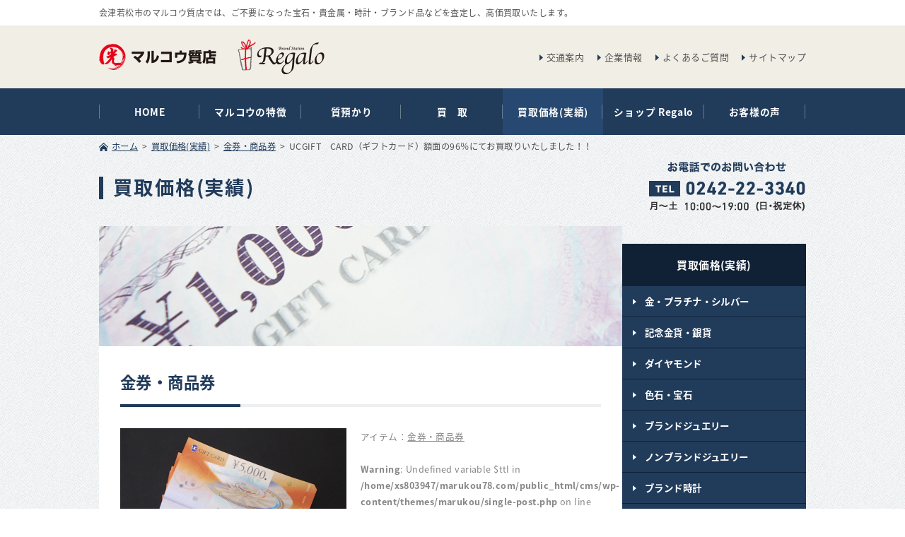

--- FILE ---
content_type: text/html; charset=UTF-8
request_url: https://www.marukou78.com/item1343/
body_size: 4470
content:

<!DOCTYPE html>
<html lang="ja">
<head prefix="og: http://ogp.me/ns# fb: http://ogp.me/ns/fb#">
<meta charset="utf-8">
<title>UCGIFT　CARD（ギフトカード）額面の96％にてお買取りいたしました！！｜<br />
<b>Warning</b>:  Undefined variable $pttl in <b>/home/xs803947/marukou78.com/public_html/cms/wp-content/themes/marukou/single-post.php</b> on line <b>38</b><br />
宝石・貴金属・時計・ブランド品の高価買取ならマルコウ質店</title>
<meta name="keywords" content="マルコウ質店,Rgalo,レガーロ,質屋,買取,ブランド品,貴金属,金,プラチナ,ダイヤモンド,色石,宝石,時計,福島県,会津若松市" />
<meta name="description" content="金・プラチナ、ダイヤモンド、色石・宝石、ブランドジュエリー、時計、バッグ、財布、小物、金券・商品券…etc。マルコウ質店の買取価格（実績）をご紹介。" />
<meta http-equiv="X-UA-Compatible" content="IE=edge,chrome=1">
<meta name="viewport" content="width=device-width,user-scalable=no,maximum-scale=1" />
<meta property="og:type" content="article" />


<link href="/common/css/common.css" rel="stylesheet" media="screen,print"  type="text/css" />
<link href="/common/css/results.css" rel="stylesheet" media="screen,print"  type="text/css" />
<link href="/common/css/flexslider.css" rel="stylesheet" media="screen,print"  type="text/css" />
<link rel="stylesheet" href="/common/css/lightbox.css">
<script type="text/javascript" src="/common/js/jquery-1.9.1.min.js"></script>
<script type="text/javascript" src="/common/js/common.js"></script>
<script type="text/javascript" src="/common/js/jquery.flexslider.js"></script>
<!--[if lt IE 9]>
<script src="https://oss.maxcdn.com/html5shiv/3.7.2/html5shiv.min.js"></script>
<script src="https://cdnjs.cloudflare.com/ajax/libs/selectivizr/1.0.2/selectivizr-min.js"></script>
<![endif]-->

<script>
$(window).load(function() {
  $('.flexslider').flexslider({
    animation: "slide",
    controlNav: "thumbnails"
  });
});
</script>
 
<link rel="apple-touch-icon" href="/apple-touch-icon.png"/>

<!-- Google Tag Manager -->
<script>(function(w,d,s,l,i){w[l]=w[l]||[];w[l].push({'gtm.start':
new Date().getTime(),event:'gtm.js'});var f=d.getElementsByTagName(s)[0],
j=d.createElement(s),dl=l!='dataLayer'?'&l='+l:'';j.async=true;j.src=
'https://www.googletagmanager.com/gtm.js?id='+i+dl;f.parentNode.insertBefore(j,f);
})(window,document,'script','dataLayer','GTM-M298K7M');</script>
<!-- End Google Tag Manager -->
</head>
 
<body id="results">

 <!-- Google Tag Manager (noscript) -->
<noscript><iframe src="https://www.googletagmanager.com/ns.html?id=GTM-M298K7M"
height="0" width="0" style="display:none;visibility:hidden"></iframe></noscript>
<!-- End Google Tag Manager (noscript) -->

<header id="head">
  <div class="copy">
  		<div class="inner">会津若松市のマルコウ質店では、ご不要になった宝石・貴金属・時計・ブランド品などを査定し、高価買取いたします。</div>
  </div>
  
  <div class="head-tbl inner">
    	<h1><a href="/"><img src="/common/images/site_id.png" alt="マルコウ質店 Regalo"/></a></h1>
        <div class="sitemap">
        	<ul class="txt">
            	<li><a href="/shop/access/">交通案内</a></li>
                <li><a href="/company/">企業情報</a></li>
                <li><a href="/faq/">よくあるご質問</a></li>
                <li><a href="/sitemap/">サイトマップ</a></li>
            </ul>
            <!--<ul class="sns">
            	<li><a href="https://www.facebook.com/有限会社マルコウ質店-739877052796474/" target="_blank"><img src="/common/images/icon_fb.png" alt=""/></a></li>
            </ul>-->
        </div>
    </div><!--/.head-tbl-->
    
    
    <div id="sp-btn">
    	<a class="menu-trigger" href="#">
			<span></span>
			<span></span>
			<span></span>
		</a>
    </div>
    
    
  <div id="nav-box"> 
   
  		<nav id="nav">
    		<ul>
        		<li><a href="/" class="home">HOME</a></li>
            	<li><a href="/feature/" class="feature">マルコウの特徴</a></li>
            	<li><a href="/pawn/" class="pawn">質預かり</a></li>
            	<li><a href="/purchase/" class="purchase">買　取</a></li>
            	<li><a href="/results/" class="results">買取価格(実績)</a></li>
            	<li><a href="/shop/" class="shop">ショップ Regalo</a></li>
            	<li><a href="/voice/" class="voice">お客様の声</a></li>
      		</ul>
    	</nav>
        
        <ul class="sp-sitemap col">
        	<li><a href="/shop/access/" class="line">交通案内</a></li>
            <li><a href="/company/">企業情報</a></li>
            <li><a href="/faq/" class="line">よくあるご質問</a></li>
            <li><a href="/sitemap/">サイトマップ</a></li>
        </ul>
        
        <dl class="sp-tel">
        	<dt><a href="tel:0242223340"><img src="/common/images/sp-tel.png" alt=""/></a></dt>
            <dd>月～土 10:00～19:00 (日・祝定休)</dd>
        </dl>
        
        <!--<ul class="sp-sns col">
        	<li><a href="https://www.facebook.com/有限会社マルコウ質店-739877052796474/" target="_blank"><img src="/common/images/icon_fb_sp.png" alt=""/></a></li>
        </ul>-->
        	
        
   </div><!--/#nav-box-->
    
</header><!--/#head-->
<div id="content" class="cf">
	<ul id="topic-path">
    <li class="home"><a href="/">ホーム</a></li>
    <li><a href="/results/">買取価格(実績)</a></li>
    <li><a href="https://www.marukou78.com/item/giftcertificate/">金券・商品券</a></li>
    <li class="current">UCGIFT　CARD（ギフトカード）額面の96％にてお買取りいたしました！！</li>
  </ul>
  
  <div id="ttl">
  	<h1>買取価格(実績)</h1>
    <p class="tel"><img src="/common/images/tel.png" alt="0242-22-3340"/></p>
  </div>
  
  <div class="tbl-box">
  
  <div id="main" class="single">
  	<div class="visual"><img src="https://www.marukou78.com/cms/wp-content/uploads/2016/12/giftcertificate.jpg" alt="金券・商品券"></div>

    <section>
      <div class="lead">
        <h2>金券・商品券</h2>
      </div>
        
      <div class="cf">
      
        <div class="slide-box">
        <div class="flexslider">
        <ul class="slides">
        <li data-thumb="https://www.marukou78.com/cms/wp-content/uploads/2017/02/ad72e12f9ef09d8b8d783919dbf2eea1-640x640.gif"><img src="https://www.marukou78.com/cms/wp-content/uploads/2017/02/ad72e12f9ef09d8b8d783919dbf2eea1-640x640.gif" alt=""/></li>                                </ul>
        </div>
        </div><!--/.slide-box-->
          
        <div class="dtl-box">
          <ul class="sub">
            <li>アイテム：<a href="https://www.marukou78.com/item/giftcertificate/">金券・商品券</a></li>
            <br />
<b>Warning</b>:  Undefined variable $ttl in <b>/home/xs803947/marukou78.com/public_html/cms/wp-content/themes/marukou/single-post.php</b> on line <b>119</b><br />
          </ul>

          <h2>UCGIFT　CARD（ギフトカード）額面の96％にてお買取りいたしました！！</h2>
            
          <div class="sub-dtl">
            <h4>買取り価格</h4>
            <p class="price">42,240円</p>
            <p class="clr-red">※買取価格は相場やお品の状態により変動します。</p>
          </div>

          <div class="sub-dtl">
            <h4>アイテム説明</h4>
            <p class="state">状態：<strong>S：未使用品</strong></p>
            <p class="txt">UCギフトカード44000円分をお買取りさせて頂きました！！<br />
信販系ギフト券も商品券もマルコウは高買取率！！</p>
          </div>
            
        </div><!--/.dtl-box-->
      </div>
        
      <div class="btn"><a href="https://www.marukou78.com/item/giftcertificate/" class="com-btn">金券・商品券一覧に戻る</a></div>

<br />
<b>Warning</b>:  Undefined variable $bslug in <b>/home/xs803947/marukou78.com/public_html/cms/wp-content/themes/marukou/single-post.php</b> on line <b>152</b><br />

    </section>
    
  </div><!--/#main-->
  
  <div id="sub-box">
  
	<div class="local-nav">
    <h3>買取価格(実績)</h3>
    <ul>
    <li><a href="/results/gold/">金・プラチナ・シルバー</a></li>
    <li><a href="/results/coin/">記念金貨・銀貨</a></li>
    	<li class="cat-item cat-item-7"><a href="https://www.marukou78.com/item/diamond/">ダイヤモンド</a>
</li>
	<li class="cat-item cat-item-8"><a href="https://www.marukou78.com/item/coloredstone/">色石・宝石</a>
</li>
	<li class="cat-item cat-item-9"><a href="https://www.marukou78.com/item/brandjewelry/">ブランドジュエリー</a>
</li>
	<li class="cat-item cat-item-19"><a href="https://www.marukou78.com/item/jewelry/">ノンブランドジュエリー</a>
</li>
	<li class="cat-item cat-item-18"><a href="https://www.marukou78.com/item/watch/">ブランド時計</a>
</li>
	<li class="cat-item cat-item-17"><a href="https://www.marukou78.com/item/brandbag/">ブランドバッグ</a>
</li>
	<li class="cat-item cat-item-16"><a href="https://www.marukou78.com/item/branditem/">ブランド財布・小物</a>
</li>
	<li class="cat-item cat-item-42"><a href="https://www.marukou78.com/item/currency/">外貨《紙幣・硬貨》</a>
</li>
	<li class="cat-item cat-item-15"><a href="https://www.marukou78.com/item/giftcertificate/">金券・商品券</a>
</li>
	<li class="cat-item cat-item-44"><a href="https://www.marukou78.com/item/camera/">カメラ・レンズ</a>
</li>
	<li class="cat-item cat-item-41"><a href="https://www.marukou78.com/item/telephonecard/">テレフォンカード</a>
</li>
	<li class="cat-item cat-item-45"><a href="https://www.marukou78.com/item/lighter/">ライター</a>
</li>
	<li class="cat-item cat-item-43"><a href="https://www.marukou78.com/item/kiyoshisaito/">斎藤清 木版画</a>
</li>
	<li class="cat-item cat-item-14"><a href="https://www.marukou78.com/item/ivory/">象牙</a>
</li>
	<li class="cat-item cat-item-13"><a href="https://www.marukou78.com/item/katana/">刀</a>
</li>
	<li class="cat-item cat-item-12"><a href="https://www.marukou78.com/item/electrictool/">電動工具</a>
</li>
	<li class="cat-item cat-item-11"><a href="https://www.marukou78.com/item/instrument/">楽器</a>
</li>
	<li class="cat-item cat-item-10"><a href="https://www.marukou78.com/item/otheritem/">その他</a>
</li>
    </ul>
  </div><!--/.local-nav-->
        
  <div class="bnr-box">
        	<ul>
            	<li><a href="/results/brand/"><img src="/common/images/bnr_brand.png" alt=""/></a></li>
                <li><a href="/purchase/line/"><img src="/common/images/bnr_line2.png" alt=""/></a></li>
                <li><a href="/purchase/assess/"><img src="/common/images/bnr_assess.png" alt=""/></a></li>
            	<li><a href="/purchase/delivery/"><img src="/common/images/bnr_delivery.png" alt=""/></a></li>
            </ul>
        </div><!--/.bnr-box-->        
  </div><!--/#sub-box-->
  
  
  </div><!--/#tbl-box-->


</div><!--/#content-->



 <footer id="foot">
	<div id="pagetop"><img src="/common/images/pagetop.png" alt=""/></div>

  <div class="bnr">
  		<div class="inner">
    	<ul class="col">
    		<li><a href="http://www.zenshichi.gr.jp/" target="_blank"><img src="/common/images/foot_bnr_zenshichi.png" alt=""/></a></li>
        	<li><a href="https://auctions.yahoo.co.jp/seller/CbjkUeprspn2rnfjoAYST9sA9k7Jy?user_type=c" target="_blank"><img src="/common/images/foot_bnr_auction.png" alt=""/></a></li>
        	<!--<li><a href="http://marukou78.jp/" target="_blank"><img src="/common/images/foot_bnr_fc2.png" alt=""/></a></li>-->
            <li><a href="https://www.instagram.com/marukou78/" target="_blank"><img src="/common/images/foot_bnr_instagram.png" alt=""/></a></li>
        </ul>
        </div>
    </div><!--/.bnr-->
    
  <div class="sitemap">
    	<ul>
        	<li><a href="/trade/">特定商取引法に基づく表記</a></li>
            <li><a href="/privacy/">個人情報保護について</a></li>
            <li><a href="/sitemap/">サイトマップ</a></li>
            <li><a href="/inquiry/">お問い合わせ</a></li>
        </ul>
    </div><!--/.sitemap-->
    
  <div class="add">
  		<div class="inner table">
    		<div class="left">
            	<ul class="col">
                	<li>	
                    	<div class="logo"><img src="/common/images/foot_id01.png" alt=""/></div>
                        <div class="tel">TEL.<span>0242-22-3340</span></div>
        				<dl>
            				<dt>お電話の受付時間</dt>
                            <dd>月～土 10:00～19:00（日・祝定休）</dd>
            			</dl>
                    </li>
                    <li>	
                    	<div class="logo"><img src="/common/images/foot_id02.png" alt="" class="regalo"/></div>
                        <div class="tel">TEL.<span>0242-22-3343</span></div>
        				<dl>
            				<dt>お電話の受付時間</dt>
                            <dd>月～土 10:00～19:00（日・祝定休）</dd>
            			</dl>
                    </li>
                </ul>
      		</div><!--/.left-->
            
            <div class="right">
                    <dl>
                    	<dt>株式会社マルコウ</dt>
                    	<dd>〒965-0037 福島県会津若松市中央1丁目3-7<br>
                        質屋許可（福島県公安委員会許可）若福公第10号<br>
                        古物商許可（福島県公安委員会許可）第251150000556号</dd>
                    </dl>
                <div class="btn"><a href="/shop/access/">交通案内</a></div>
            </div><!--/.right-->
            
        </div>
    	
    </div><!--/.add-->
    
  <p class="copyright"><small>Copyright(c) 2016 Marukou Co.,Ltd All Rights Reserved.</small></p>
    
</footer>
</body>
</html>

--- FILE ---
content_type: text/css
request_url: https://www.marukou78.com/common/css/common.css
body_size: 5382
content:
@charset "utf-8";
@import url(https://fonts.googleapis.com/css?family=Roboto+Condensed:400,300,300italic,400italic);
@import url(https://fonts.googleapis.com/earlyaccess/notosansjapanese.css);

/* reset */
body,div,dl,dt,dd,ul,ol,li,h1,h2,h3,h4,h5,h6,pre,code,form,fieldset,legend,input,textarea,p,blockquote,th,td{margin:0;padding:0;}
table{border-collapse:collapse; width:100%;}
fieldset,img{border:0; vertical-align:top;}
address,caption,cite,code,dfn,em,th,var{font-style:normal;font-weight:normal;}
li{list-style:none;}
caption,th{text-align:left;}
h1,h2,h3,h4,h5,h6{font-size:100%;font-weight:normal;}
q:before,q:after{content:'';}
abbr,acronym{border:0;font-variant:normal;}
sup{vertical-align:text-top;}
sub{vertical-align:text-bottom;}
input,textarea,select{font-family:inherit;font-size:inherit;font-weight:inherit;}
input,textarea,select{*font-size:100%;}
legend{color:#000;}
del,ins{text-decoration:none;}
section{display:block;}
figure,figcaption{margin:0; padding:0;}
small{font-size:inherit;}
.cf:after{content:".";display:block;height:0;clear:both;visibility:hidden;font-size: 0.1em;}
.cf	{display:inline-block;zoom:1;}

/* \*/
* html .cf	{height:1%;}
.cf	{display:block;}
/* */

a:link,a:visited {
	color:#515151;
	text-decoration:none;
	transition:ease-in-out .2s;
}
img {
	max-width: 100%;
    height: auto;
    width /***/: auto;
}
img.btn {
	transition:ease-in-out .3s;
}
img.btn:hover {
	opacity:0.70;
  	filter: alpha(opacity=70);
  	-moz-opacity:0.70;
  	-ms-filter: "alpha(opacity=70)";
}
.mdb {
	margin-bottom:45px;
}
a.com-btn {
	display: block;
	border: #213b5a 2px solid;
	position: relative;
	color: #213b5a;
	text-align: center;
	padding: 8px;
	font-weight: bold;
	border-radius: 40px;
	margin:auto;
	padding-left: 20px;
	min-width: 230px;
}
a.com-btn:hover {
	background-color: #213b5a;
	color: #fff;
}
a.com-btn:before {
    position: absolute;
    top: 0;
    bottom: 0;
    margin: auto;
    content: "";
    vertical-align: middle;
    left: 15px;
    box-sizing: border-box;
    width: 4px;
    height: 4px;
    border: 4px solid transparent;
    border-left: 5px solid #213b5a;
}
a.com-btn:hover:before {
	border-left: 5px solid #fff;
}

body {
	font-family: 'Noto Sans Japanese',"Hiragino Kaku Gothic ProN","ヒラギノ角ゴ Pro W3", "Hiragino Kaku Gothic Pro","メイリオ", Meiryo, Osaka, "ＭＳ Ｐゴシック", "MS PGothic", sans-serif;
	font-size: 14.5px;
	color: #515151;
	line-height: 1.9;
	letter-spacing: 0.03em;
	-webkit-text-size-adjust: 100%;
	height: 100%;
	background-image:url(../images/bg_content.png);
}
body#home  {
	background-image:none;
}
.inner {
	margin:auto;
	max-width:1000px;
	width:96%;
}
ul.col {
	letter-spacing:-0.4em;
}
ul.col li {
	letter-spacing: normal;
	display:inline-block;
	vertical-align:top;
}

.clr-red {
	color: #CA282F;
}
ul.index-box {
	letter-spacing:-0.4em;
	margin-left:-1.45%;
	margin-right:-1.45%;
}
ul.index-box li {
	display:inline-block;
	letter-spacing: normal;
	width:47.2%;
	margin-left:1.4%;
	margin-right:1.4%;
	margin-bottom:6%;
	vertical-align:top;
}
ul.index-box dt {
	color:#213b5a;
	font-weight:bold;
	font-size:110%;
	position:relative;
	padding-left:15px;
	margin-top:8px;
	    line-height: 1.5;
}
ul.index-box dt:before {
	position: absolute;
top: 0;
bottom: 0;
margin: auto;
content: "";
vertical-align: middle;
left: 0px;
box-sizing: border-box;
width: 4px;
height: 4px;
border: 4px solid transparent;
border-left: 5px solid #213b5a;
}
ul.index-box dd {
	border-top:#edeff1 4px solid;
	margin-top:8px;
	padding-top:10px;
	font-size:95%;
	line-height:1.6;
}
ul.index-box a {
	display:block;
	
}
ul.index-box a:hover {
	display:block;
	opacity:0.70;
  	filter: alpha(opacity=70);
  	-moz-opacity:0.70;
  	-ms-filter: "alpha(opacity=70)";
}
.basic {
	border-top:#edeff1 solid 1px;
	border-left:#edeff1 solid 1px;
	border-right:#edeff1 solid 1px;
}
.basic th {
	background-color:#f1eee6;
	padding-bottom:10px;
	padding-top:10px;
	padding-left:10px;
	padding-right:10px;
	border-bottom:#fff solid 1px;
	border-right:#edeff1 solid 1px;
}

.basic td {
	padding-bottom:10px;
	padding-top:10px;
	padding-left:10px;
	padding-right:10px;
	border-bottom:#edeff1 solid 1px;
	border-right:#edeff1 solid 1px;
}
.size-down {
	font-size:90%;
}
.pager {
	text-align:center;
	margin-top:30px;
}
.pager a,
.pager span {
	display:inline-block;
	width:30px;
	line-height:30px;
	border:#213b5a 1px solid;
	text-decoration:none;
	margin-left:2px;
	margin-right:2px;
}
.pager a:hover {
	background-color:#213b5a;
	color:#ffffff;
}
.pager span {
	border:#213b5a 1px solid;
	background-color:#213b5a;
	color:#ffffff;
}
.index-tel {
	border:#edeff1 4px solid;
	padding:20px;
}
.index-tel .time {
	    color: #213b5a;
		text-align:center;
		margin-bottom:15px;
		font-weight:bold;
		font-size:110%;
}
.index-tel ul {
	margin-left:-1%;
	margin-right:-1%;
	margin-bottom:20px;
}
.index-tel li {
	width:31.33%;
	margin-left:1%;
	margin-right:1%;
}
.index-tel li a {
	display:block;
	border:2px #213b5a solid;
	position:relative;
	padding:5px;
	color:#213b5a;
	font-weight:bold;
	padding-top:20px;
	padding-bottom:20px;
	padding-left:27px;
	/* Permalink - use to edit and share this gradient: http://colorzilla.com/gradient-editor/#ffffff+0,ffffff+50,edeff1+50,edeff1+50,edeff1+100 */
	background: #ffffff; /* Old browsers */
background: -moz-linear-gradient(#ffffff 0%, #ffffff 50%, #edeff1 50%, #edeff1 50%, #edeff1 100%);
background: -webkit-linear-gradient(#ffffff 0%, #ffffff 50%, #edeff1 50%, #edeff1 50%, #edeff1 100%);
background: -webkit-gradient(linear, 0 0, 0 100%, from(#ffffff), color-stop(0.5, #ffffff), color-stop(0.5, #edeff1), color-stop(0.5, #edeff1), to(#edeff1));
background: -o-linear-gradient(#ffffff 0%, #ffffff 50%, #edeff1 50%, #edeff1 50%, #edeff1 100%);
background: linear-gradient(#ffffff 0%, #ffffff 50%, #edeff1 50%, #edeff1 50%, #edeff1 100%); /* FF3.6-15 */
 /* Chrome10-25,Safari5.1-6 */
 /* W3C, IE10+, FF16+, Chrome26+, Opera12+, Safari7+ */
filter: progid:DXImageTransform.Microsoft.gradient( startColorstr='#ffffff', endColorstr='#edeff1',GradientType=0 ); /* IE6-9 */


}
.index-tel li a:hover {
	/* Permalink - use to edit and share this gradient: http://colorzilla.com/gradient-editor/#213b5a+0,213b5a+50,102135+50,102135+100 */
	background: #213b5a; /* Old browsers */
background: -moz-linear-gradient(top,  #213b5a 0%, #213b5a 50%, #102135 50%, #102135 100%); /* FF3.6-15 */
background: -webkit-linear-gradient(top,  #213b5a 0%,#213b5a 50%,#102135 50%,#102135 100%); /* Chrome10-25,Safari5.1-6 */
background: linear-gradient(to bottom,  #213b5a 0%,#213b5a 50%,#102135 50%,#102135 100%); /* W3C, IE10+, FF16+, Chrome26+, Opera12+, Safari7+ */
filter: progid:DXImageTransform.Microsoft.gradient( startColorstr='#213b5a', endColorstr='#102135',GradientType=0 ); /* IE6-9 */
color:#fff;
}
.index-tel li a::before {
    position: absolute;
    top: 0;
    bottom: 0;
    margin: auto;
    content: "";
    vertical-align: middle;
    left: 15px;
    box-sizing: border-box;
    width: 4px;
    height: 4px;
    border: 4px solid transparent;
    border-left: 5px solid #213b5a;
}
.index-tel li a:hover::before {
    border-left: 5px solid #fff;
}
.index-tel  p {
	text-align:center;
}
.index-tel  p span {
	margin-left:10px;
}


.scroll{
overflow: auto;　　
white-space: nowrap;

}
.scroll::-webkit-scrollbar{
	width: 5px;
	background: #cccccc;
}
.scroll::-webkit-scrollbar:horizontal{
	height: 5px;
	background: #cccccc;
}
.scroll::-webkit-scrollbar-thumb{
	background: #213b5a;
	border-radius: 2px;
}
.scroll::-webkit-scrollbar-thumb:horizontal{
	background: #213b5a;
	border-radius: 2px;
}
@media screen and (max-width:860px){
body {
	font-size:87%;
}
.index-tel li {
	width:100%;
	margin-left:0%;
	margin-right:0%;
	margin-bottom:10px;
}
.index-tel li a {
	padding-top:15px;
	padding-bottom:15px;


}

}
@media screen and (max-width:768px){
.scroll{
	margin-bottom:10px;
}
a.com-btn {
	min-width: inherit;
}
}
@media screen and (max-width:480px){
body {
	font-size:83%;
	line-height:1.6;
}
.mdb {
	margin-bottom:30px;

}
ul.index-box {
	margin-left:0%;
	margin-right:0%;
	margin-top:30px;
}
ul.index-box li {
	display:block;
	width:100%;
	margin-left:0%;
	margin-right:0%;
	margin-bottom:10%;
}
ul.index-box li .photo {
	text-align:center;
}
a.com-btn {
    padding-left: 22px;
}
a.com-btn:before {
    left: 15px;
}
.pager {
	margin-top:25px;
}
.pager a,
.pager span {
	width:25px;
	line-height:25px;
}
.index-tel {
    padding: 10px;
}
.index-tel ul {
    margin-left: 0%;
    margin-right: 0%;
    margin-bottom: 10px;
}
.index-tel li {
    margin-bottom: 5px;
}
.index-tel li a {
    padding-top: 10px;
    padding-bottom: 10px;
}
.index-tel p span {
    margin-left: 0px;
	display:block;
	font-size:90%;
	margin-top:5px;
}
.index-tel .time {
		margin-bottom:10px;
}
}
/*---------------------------------
ヘッダー
-------------------------------------*/

#head {
	background-color:#f1eee6;
	
}
#head .copy {
	font-size:83%;
	background-color:#fff;
	padding-top:7px;
	padding-bottom:7px;
}
#head .head-tbl {
	display:table;
	padding-top:20px;
	padding-bottom:20px;	
}
#head .head-tbl h1 {
	display:table-cell;
	width:40%;
	vertical-align:middle;
}
#head .head-tbl h1 a {
	display:block;
}
#head .head-tbl h1 img {
	width:320px;
}
#head .head-tbl h1 a:hover {
	opacity:0.70;
  	filter: alpha(opacity=70);
  	-moz-opacity:0.70;
  	-ms-filter: "alpha(opacity=70)";
}
#head .head-tbl .sitemap {
	display:table-cell;	
	width:60%;
	font-size:90%;
	vertical-align:middle;
	text-align: right;
}
#head .head-tbl .sitemap .txt {
	display: inline-block;
	vertical-align:middle;
}
#head .head-tbl .sitemap .txt li {
	display: inline-block;
	background-image: url(../images/head_arrow.png);
	background-repeat: no-repeat;
	background-position: left center;
	padding-left:10px;
	margin-right:15px;
}
#head .head-tbl .sitemap .txt li {
	display: inline-block;
	background-image: url(../images/head_arrow.png);
	background-repeat: no-repeat;
	background-position: left center;
	padding-left:10px;
	margin-right:15px;
}
#head .head-tbl .sitemap .txt li:last-child {
    margin-right: 0;
}
#head .head-tbl .sitemap .txt a:hover {
	text-decoration:underline;
}
#head .head-tbl .sitemap .sns {
	display: inline-block;
	vertical-align:middle;
}
#head .head-tbl .sitemap .sns a {
	display:block;
}
#head .head-tbl .sitemap .sns a:hover {
	opacity:0.70;
  	filter: alpha(opacity=70);
  	-moz-opacity:0.70;
  	-ms-filter: "alpha(opacity=70)";
}
#head #nav {
	background-color:#213b5a;
}
#head #nav ul {
	width:96%;
	max-width:1000px;
	margin:auto;
	letter-spacing:-0.4em;
	background-image: url(../images/bg_nav.png);
	background-repeat: no-repeat;
	background-position: left center;
	padding-left:1px;
}
#head #nav li {
	display: inline-block;
	width: 14.26%;
	letter-spacing: normal;
	text-align: center;
	
}
#head #nav li a {
	color:#fff;
	font-weight:bold;
	padding-top:20px;
	padding-bottom:20px;
	display:block;
	letter-spacing:0.05em;
	font-size:95%;
	background-image: url(../images/bg_nav.png);
	background-repeat: no-repeat;
	background-position: right center;
}
#head #nav li a:hover {
	background-color: #274971;
}

#feature #head #nav li a.feature,
#pawn #head #nav li a.pawn,
#purchase #head #nav li a.purchase,
#results #head #nav li a.results,
#shop #head #nav li a.shop,
#voice #head #nav li a.voice {
	background-color: #274971;
}


#head .sp-sitemap{
	display:none;
}
#head .sp-sitemap li {
	color:#fff;
	font-size:95%;
	width:50%;
	text-align:center;
	border-bottom:#6a7c90 1px solid;
}
#head .sp-sitemap a {
	color:#fff;
	font-size:95%;
	padding-top:13px;
	padding-bottom:13px;
	display:block;
	font-weight:bold;
}
#head .sp-sitemap a.line {
	border-right:#6a7c90 1px solid;
}
#head .sp-sns {
	text-align:center;
	margin-top:25px;
	margin-bottom:25px;
	display:none;
}
#head .sp-sns li {
	text-align:center;
}
#head .sp-sns li img {
	width:25px;
}

#head .sp-tel {
	display:none;
}

@media screen and (max-width:1000px){
#head #nav li a {
	font-size:83%;
}

}
@media screen and (max-width:860px){
#head {
    background-color: #fff;
}
#head .copy {
	display:none;
}
#head .head-tbl h1 {
    display: inherit;
	width: 65%;
}
#head .head-tbl .sitemap {
    display:none;
}
#head .sp-sitemap{
	display: block;
}
#head .sp-sns {
	display: block;
}
#head #nav-box {
	position:absolute;
	left:0px;
	right:0px;
	top:-840px;
	padding-top: 95px;
	z-index:9;
	background-color: #213b5a;
	transition:ease-in-out .5s;
    padding-bottom: 30px;
}
#head #nav-box.active {
	top:0;
}


#head #nav ul {
    background-image: none;
    padding-left: 0px;
	width: 100%;
	border-top:#6a7c90 1px solid;
}
#head #nav li {
    display: block;
    width: 100%;
}
#head #nav li a {
    background-image: none;
	text-align:left;
	border-bottom:#6a7c90 1px solid;
	font-size:100%;
	position:relative;
	padding-left:25px;
}
#head #nav li a:before {
    position: absolute;
top: 0;
bottom: 0;
margin: auto;
content: "";
vertical-align: middle;
left: 10px;
box-sizing: border-box;
width: 4px;
height: 4px;
border: 4px solid transparent;
border-left: 5px solid #fff;
}

#head .sp-tel {
	display:block;
	color:#fff;
	text-align:center;
	margin-top:25px;
}
#head .sp-tel dt{
	margin-bottom:5px;
}
#head .sp-tel dt img {
	width:220px;
}

/*------------ハンバーガーメニュー----------*/
#head #sp-btn {
	position:absolute;
	right:0px;
	top:5px;
}

.menu-trigger,
.menu-trigger span {
	display: inline-block;
	transition: all .4s;
	box-sizing: border-box;
}
.menu-trigger {
	position: absolute;
	width: 45px;
	height: 32px;
	top:23px;
	right:15px;
	z-index:9999999;
}
.menu-trigger a:link,
.menu-trigger a:visited{
	color:#005952;
}
.menu-trigger span {
	position: absolute;
	left: 0;
	width: 100%;
	height: 4px;
	background-color: #213b5a;
}
.menu-trigger span:nth-of-type(1) {
	top: 0;
}
.menu-trigger span:nth-of-type(2) {
	top: 14px;
}
.menu-trigger span:nth-of-type(3) {
	bottom: 0;
}
.menu-trigger.active span:nth-of-type(1) {
	-webkit-transform: translateY(14px) rotate(-45deg);
	transform: translateY(14px) rotate(-45deg);
}
.menu-trigger.active span:nth-of-type(2) {
	opacity: 0;
}
.menu-trigger.active span:nth-of-type(3) {
	-webkit-transform: translateY(-14px) rotate(45deg);
	transform: translateY(-14px) rotate(45deg);
}
.menu-trigger.active span {
	background-color:#fff;
}
}
@media screen and (max-width:480px){
#head #sp-btn {
    top: -1px;
}
#head .head-tbl {
    padding-top: 15px;
    padding-bottom: 15px;
}
#head #nav li a {
	padding-top:12px;
	padding-bottom:12px;
}
#head #nav-box {
	top:-650px;
	padding-top: 61px;
}

.menu-trigger {
	width: 33px;
	height: 23px;
	top:18px;
	right:13px;
}
.menu-trigger span {
	height: 3px;
}
.menu-trigger span:nth-of-type(1) {
	top: 0;
}
.menu-trigger span:nth-of-type(2) {
	top: 10px;
}
.menu-trigger.active span:nth-of-type(1) {
	-webkit-transform: translateY(10px) rotate(-45deg);
	transform: translateY(10px) rotate(-45deg);
}
.menu-trigger.active span:nth-of-type(2) {
	opacity: 0;
}
.menu-trigger.active span:nth-of-type(3) {
	-webkit-transform: translateY(-10px) rotate(45deg);
	transform: translateY(-10px) rotate(45deg);
}
}
/*---------------------------------
コンテンツ
-------------------------------------*/

#content {
	max-width:1000px;
	width:96%;
	margin:auto;
	margin-bottom:60px;
}
#topic-path {
	font-size:85%;
	margin-top:5px;
	margin-bottom:10px;
}
#topic-path a {
	text-decoration:underline;
	color:#213b5a;
}
#topic-path a:hover {
	text-decoration:none;
}
#topic-path .home {
	background-image: url(../images/topic_path.png);
	background-size:13px;
	background-repeat: no-repeat;
	background-position: left center;
	padding-left:18px;
}
#topic-path li {
	position:relative;
	display:inline-block;
	margin-right:15px;
}
#topic-path li:after {
	position: absolute;
	content:'>';
	vertical-align:middle;
	right:-13px;
	top:0;
	bottom:0;
}
#topic-path li.current:after {
	display:none;
	margin-right:0px;
}

#ttl {
	display:table;
	width:100%;
	margin-bottom:20px;
}
#ttl h1 {
	display:table-cell;
	color:#213b5a;
	font-size:190%;
	font-weight:bold;
	line-height: 1.3;
	position: relative;
	padding-left:20px;
	letter-spacing:0.05em;
	vertical-align:middle;
}
#ttl h1:before {
	position:absolute;
	content:'';
	width:6px;
	height:32px;
	top:50%;
	bottom:0;
	left:0;
	background-color:#213b5a;
	margin-top:-15px;
	
}
#ttl .tel {
	display:table-cell;
	text-align:right;
	vertical-align:middle;
}
#tbl-box {
	display:table;
}

#main {
	width:680px;
	padding:30px;
	background-color:#fff;
	display:table-cell;
	vertical-align:top;
}
#main section {
	margin-bottom:45px;
}
#main .visual {
	margin-left:-30px;
	margin-right:-30px;
	margin-top:-30px;
	margin-bottom:30px;
}
#main .visual img {
    width: 100%;
}
#main h2.ttl {
	font-size: 125%;
	font-weight: bold;
	background-image: url(../images/h2_icon.png);
	background-repeat: no-repeat;
	background-position: left center;
	padding-left:30px;
	line-height:1.5;
	margin-bottom:25px;
	background-size:21px;
}

#main h3 {
	background-color: #213b5a;
	color: #fff;
	font-weight: bold;
	padding: 8px;
	padding-left: 12px;
	font-size: 110%;
	letter-spacing: 0.05em;
	background-image: url(../images/bg_h3.png);
	background-repeat: no-repeat;
	background-position: left top;
	margin-bottom:22px;
}

#main .blk {
	margin-bottom:50px;
}

#sub-box {
	width:260px;
	padding-top:25px;
	display:table-cell;
	vertical-align:top;
}
#sub-box .local-nav {
	margin-bottom:10px;
}
#sub-box .local-nav h3 {
	background-color:#102135;
	color:#fff;
	font-weight:bold;
	text-align:center;
	font-size:103%;
	padding-top:16px;
	padding-bottom:16px;
}
#sub-box .local-nav ul {
	font-size:93%;
}
#sub-box .local-nav a {
	display:block;
	background-color:#213b5a;
	color:#fff;
	position:relative;
	padding-left:32px;
	padding-top:9px;
	padding-bottom:9px;
	padding-right:9px;
	font-weight:bold;
}
#sub-box .local-nav a.active {
	background-color:#fff;
	color:#213b5a;
}
#sub-box .local-nav a:hover {
	background-color:#fff;
	color:#213b5a;
}
#sub-box .local-nav li {
	border-bottom:#102135 1px solid;
}
#sub-box .local-nav li:last-child {
	border-bottom:none;
}

#sub-box .local-nav a::before {
position: absolute;
top: 0;
bottom: 0;
margin: auto;
content: "";
vertical-align: middle;
left: 15px;
box-sizing: border-box;
width: 4px;
height: 4px;
border: 4px solid transparent;
border-left: 5px solid #fff;
}
#sub-box .local-nav a.active::before {
border-left: 5px solid #213b5a;
}
#sub-box .local-nav a:hover::before {
	border-left: 5px solid #213b5a;
}

#sub-box .bnr-box {
	text-align:center;
}
#sub-box .bnr-box li {
	margin-bottom:10px;
}
#sub-box .bnr-box a {
	display:block;
}
#sub-box .bnr-box a:hover {
	opacity:0.70;
  	filter: alpha(opacity=70);
  	-moz-opacity:0.70;
  	-ms-filter: "alpha(opacity=70)";
}
@media screen and (max-width:1000px){
#sub-box {
	width:27.8%;
}
}
@media screen and (max-width:860px){
#topic-path .home {
	background-image: url(../images/topic_path_2x.png);
}
#tbl-box {
	display: block;
}
#main h2.ttl {
	background-image: url(../images/h2_icon_2x.png);
}
#main {
	width: auto;
	display: block;
}
#sub-box {
	width:100%;
	display:block;
}
#sub-box .bnr-box ul {
	letter-spacing:-0.4em;
	margin-left:-1%;
	margin-right:-1%;
	text-align: left;

}
#sub-box .bnr-box li {
	letter-spacing:normal;
	display:inline-block;
	width:31.33%;
	margin-left:1%;
	margin-right:1%;
}

}
@media screen and (max-width:640px){
#ttl .tel {
	display:none;
}
}
@media screen and (max-width:480px){
#content {
    margin-bottom: 20px;
}
#main {
	padding:15px;
}
#main section {
    margin-bottom: 30px;
}
#main .visual {
    margin-left: -15px;
    margin-right: -15px;
	margin-top:-15px;
    margin-bottom: 15px;
}
#ttl h1 {
    font-size: 145%;
}
#main h2.ttl {
    font-size: 115%;
	margin-bottom:20px;
}
#main h3 {
    margin-bottom: 10px;
}
#main .blk {
    margin-bottom: 30px;
}
#sub-box .local-nav ul {
    font-size: 100%;
}
#sub-box .bnr-box ul {
	text-align:left;
}
#sub-box .bnr-box li {
    width: 48%;
	margin-bottom:2%;
}
}
/*---------------------------------
#foot
-------------------------------------*/


#foot {
	border-top:#a3aab4 1px solid;
}
#foot .bnr {
	background-color:#fff;
	padding-top:25px;
	padding-bottom:25px;
	
}
#foot .bnr ul {
	text-align:center;
	letter-spacing:-0.4em;
}
#foot .bnr li {
	display:inline-block;
	margin-left:0.5%;
	margin-right:0.5%;
	width:24%;
	letter-spacing: normal;
	vertical-align:top;
}
#foot .bnr li a {
	display:block;
}
#foot .bnr li a:hover {
	opacity:0.70;
  	filter: alpha(opacity=70);
  	-moz-opacity:0.70;
  	-ms-filter: "alpha(opacity=70)";
}
#foot .sitemap {
	background-color:#f1eee6;
	font-size:90%;
	padding-bottom:10px;
	padding-top:10px;
}
#foot .sitemap ul {
	text-align:center;
}
#foot .sitemap li {
	display:inline-block;
	margin-right:15px;
	padding-right:15px;
	border-right:#213b5a 1px solid;
	line-height:1;
}
#foot .sitemap a:hover {
	text-decoration:underline;
}
#foot .sitemap li:last-child {
	margin-right:0px;
	padding-right:0px;
	border-right:none;
}
#foot .add {
	background-image: url(../images/bg_foot.png);
	background-repeat: no-repeat;
	background-position: center top;
	background-size:cover;
	padding-top:50px;
	padding-bottom:50px;
	color:#fff;
}
#foot .add .table {
	display:table;
}
#foot .add .left {
	display:table-cell;
	vertical-align:middle;
}
#foot .add .left li {
	display:inline-block;
	margin-right:10%;
}


#foot .add .left .logo {
	margin-bottom:15px;
}
#foot .add .left .logo img {
	width:203px;
}
#foot .add .left .logo img.regalo {
	width:140px;
}
#foot .add .left dl {
	font-size:85%;
}
#foot .add .left dt {
	font-weight:bold;
	margin-bottom:5px;
}
#foot .add .left .tel {
	font-size:125%;
	font-weight: bold;
	margin-bottom:5px;
}
#foot .add .left .tel a {
	color:#fff;
}
#foot .add .right {
	border-left:#fff solid 1px;
	display:table-cell;
	vertical-align:middle;
	padding-left:30px;
	width:39%;
}
#foot .add .right dt {
	font-weight:bold;
}
#foot .add .right dd {
	font-size:88%;
}
#foot .add .right .btn {
	margin-top:20px;
}
#foot .add .right .btn a {
	color:#fff;
	border:1px #fff solid;
	display:block;
	padding:8px;
	text-align:center;
	font-weight:bold;
	max-width:200px;
	position:relative;
}
#foot .add .right .btn a:hover {
	background-color: rgba(255,255,255,0.48);
}
#foot .add .right .btn a:before {
	position: absolute;
top: 0;
bottom: 0;
margin: auto;
content: "";
vertical-align: middle;
left: 20px;
box-sizing: border-box;
width: 4px;
height: 4px;
border: 4px solid transparent;
border-left: 5px solid #fff;
}
#foot .copyright {
	color:#fff;
	background-color:#102135;
	font-size:83%;
	text-align:center;
	padding:12px;
}

#foot #pagetop {
	position:fixed;
	right:15px;
	bottom:15px;
}
#foot #pagetop img {
	cursor:pointer;
}
@media screen and (max-width:860px){
#foot .add .left {
	width:50%;
	text-align:center;
}
#foot .add .left li {
    display: block;
    margin-right: 0%;
	margin-bottom:10%;
}
}
@media screen and (max-width:640px){
#foot .add .left {
    display: block;
	margin-bottom:25px;
	text-align:center;
	width:100%;
}
#foot .add .right {
    border-left: none;
    display: block;
    padding-left: 0px;
    width: 100%;
	text-align:center;
}
#foot .add .right .btn a {
	margin:auto;
}
#foot .add {
    padding-top: 30px;
    padding-bottom: 30px;
}
}
@media screen and (max-width:480px){
#foot .bnr {
    padding-top: 15px;
    padding-bottom: 15px;
}
#foot .bnr ul {
	text-align:left;
	
}
#foot .bnr li {
    width: 49%;
	margin-bottom:1%;
}
#foot .add .left .logo {
	margin-bottom: 10px;
}
}

--- FILE ---
content_type: text/css
request_url: https://www.marukou78.com/common/css/results.css
body_size: 1362
content:
@charset "utf-8";

/*----------------------------------------

共通インデックス

------------------------------------------*/
.lead {
	margin-bottom:30px;
}
.lead h2 {
	color:#213b5a;
	font-weight:bold;
	font-size:155%;
	border-bottom:#edeff1 4px solid;
	padding-bottom:10px;
	margin-bottom:20px;
	position:relative;
}
.lead h2:after {
	position: absolute;
	content:'';
	height:4px;
	width:170px;
	background-color:#213b5a;
	left:0;
	bottom:-4px;
}
.lead .update {
    font-size: 90%;
  text-align: right;
  margin-bottom: 10px;
    padding-bottom: 5px;
    margin-top: 15px;
    border-bottom: #213b5a 1px solid;
}
.list ul {
	margin-left:-1%;
	margin-right:-1%;
	margin-bottom:25px;
}
.list li {
	position:relative;
	width:31.33%;
	margin-left:1%;
	margin-right:1%;
	margin-bottom:5%;
}
.coin .list li .photo img {
    box-sizing: border-box;
    border: #ccc 1px solid;
    
}
.list li a {
	display:block;
}
.list li a:hover {
	opacity:0.70;
  	filter: alpha(opacity=70);
  	-moz-opacity:0.70;
  	-ms-filter: "alpha(opacity=70)";
}
.list .new {
	position:absolute;
	top:0;
	left:0;
}
.list h4 {
	color:#213b5a;
	font-weight:bold;
	margin-top:10px;
	line-height:1.5;
	font-size:95%;
	margin-bottom:10px;
}
.list .brand-cat {
	color:#213b5a;
	font-size:80%;
	margin-bottom:12px;
	line-height:1.2;
}
.list .other-txt {
    font-weight: 500;
    font-size: 90%;
    line-height: 1.6;
    margin-bottom: 15px;
    color: #9A9A9A;
    margin-top: -5px;
}
.list .other-txt span {
    display: block;
}
.list dl {
	display:table;
	line-height:1;
	margin-bottom:5px;
}
.list dt {
	background-color:#213b5a;
	color:#fff;
	font-size:80%;
	padding-bottom:4px;
	padding-top:4px;
	width:62px;
	text-align:center;
	display:table-cell;
}
.list dd {
	display:table-cell;
	padding-left:8px;
	font-size:95%;
}
.list .price {
	color:#ac0e1f;
	font-weight:bold;
}

.achieve-btn {
	max-width:300px;
	margin:auto;
	margin-bottom:35px;
	margin-top:25px;
}

.btn-caution {
	color: #CA282F;
	border: #CA282F 1px solid;
	padding: 5px;
	text-align: center;
	font-size: 95%;
	background-color: #FBEFF0;
	margin-bottom:35px;
}

@media screen and (max-width:640px){
.list li {
	width:48%;
}
}

@media screen and (max-width:480px){
.lead {
	margin-bottom:20px;
}
.lead h2 {
	font-size:130%;
	margin-bottom:15px;
	border-bottom:#edeff1 3px solid;
}
.lead h2:after {
	height:3px;
	width:100px;
	bottom:-3px;
}
.list li {
	margin-bottom:7%;
}
.list dt {
    font-size: 60%;
    width: 40px;
}
.list h4 {
	font-size:85%;
	line-height:1.4;
	margin-bottom:5px;
}
.list .brand-cat {
	margin-bottom:8px;
}
.btn-caution {
	margin-bottom:20px;
}
.list .other-txt {
  line-height: 1.6;
  margin-bottom: 10px;
  margin-top: 0px;
    font-size: 80%;
}
}
/*----------------------------------------

共通詳細

------------------------------------------*/

.single .slide-box {
	float:left;
	width:47%;
}
.single .dtl-box {
	float:right;
	width:50%;
	margin-left:3%;
}
.single .dtl-box .sub {
	color:#868686;
	font-size:87%;
	margin-bottom:15px;
}
.single .dtl-box .sub a {
	color:#868686;
	text-decoration:underline;
}
.single .dtl-box .sub a:hover {
	text-decoration:none;
}
.single .dtl-box h2 {
	font-size:120%;
	line-height:1.5;
	font-weight:bold;
	margin-bottom:20px;
}
.single .dtl-box .sub-dtl {
	margin-bottom:20px;
}
.single .dtl-box .sub-dtl h4 {
	color:#213b5a;
	font-weight:bold;
	margin-bottom:5px;
}
.single .dtl-box .sub-dtl .price {
	color: #CA282F;
	font-weight:bold;
	font-size:145%;
	line-height:1;
	margin-bottom:10px;
}
.single .dtl-box .sub-dtl .clr-red {
	font-size:90%;
}
.single .dtl-box .sub-dtl .txt {
	font-size:95%;
	line-height:1.6;
	margin-top:15px;
}
.single .btn {
	margin-top:25px;
	margin-bottom:60px;
	margin-left:auto;
	margin-right:auto;
	max-width:450px;
}
.single .com-btn {
}
@media screen and (max-width:640px){
.single .slide-box {
	float:none;
	width:100%;
	margin-bottom:20px;
}
.single .dtl-box {
	float:none;
	width:100%;
	margin-left:0%;
}
}
@media screen and (max-width:480px){
.single .btn {
    margin-top: 10px;
    margin-bottom: 40px;
}
.single .dtl-box .sub {
    font-size: 75%;
}
.single .dtl-box h2 {
    font-size: 105%;
}
.single .dtl-box .sub-dtl .price {
    font-size: 130%;
}
}
/*----------------------------------------

金・プラチナ

------------------------------------------*/
.gold .price {
	margin-bottom:25px;
}
.gold .price h3 span {
	font-size:90%;
	margin-left:3px;
}
.gold .price h3 span {
	font-size:90%;
	margin-left:3px;
}
.gold .price .update {
	font-size:90%;
	text-align:right;
	margin-bottom:5px;
}
.gold .price ul {
	border-top:#213b5a 1px solid;
}
.gold .price li {
	border-bottom:#213b5a 1px solid;
}
.gold .price li:nth-child(even) {
	background-color:#f1eee6;
}
.gold .price dl {
	display:table;
	width:100%;
	
}
.gold .price dt {
	display:table-cell;
	font-weight:bold;
	width:30%;
	padding:10px;
}
.gold .price dd {
	display:table-cell;
	padding:10px;
}
.gold .price dd span {
	color: #CA282F;
	font-weight:bold;
}
.gold .price .icon {
	text-align:right;
}
@media screen and (max-width:480px){
.gold .price dl {
	font-size:90%;
	line-height:1.5;
	
}
.gold .price .icon img {
	width:90px;
}
}




/*----------------------------------------


------------------------------------------*/


--- FILE ---
content_type: application/javascript
request_url: https://www.marukou78.com/common/js/common.js
body_size: 839
content:
$(function() {
    var topBtn = $('#pagetop');   
    topBtn.hide();
    //スクロールが100に達したらボタン表示
    $(window).scroll(function () {
        if ($(this).scrollTop() > 100) {
            topBtn.fadeIn();
        } else {
            topBtn.fadeOut();
        }
    });
    //スクロールしてトップ
    topBtn.click(function () {
        $('body,html').animate({
            scrollTop: 0
        }, 600);
        return false;
    });
});


$(function () {
    $('.menu-trigger').on('click', function () {
        $(this).toggleClass('active');
		$('#head #nav-wrap').toggleClass('active');
		$('#overlay').toggleClass('active');
		$('#nav-box').toggleClass('active');
        return false;
    });
});



$(function(){
	$('.local-nav li a').each(function(){
		var $href = $(this).attr('href');
		if(location.href.match($href)) {
		$(this).addClass('active');
		} else {
		$(this).removeClass('active');
		}
	});
});

--- FILE ---
content_type: text/plain
request_url: https://www.google-analytics.com/j/collect?v=1&_v=j102&a=200837415&t=pageview&_s=1&dl=https%3A%2F%2Fwww.marukou78.com%2Fitem1343%2F&ul=en-us%40posix&dt=UCGIFT%E3%80%80CARD%EF%BC%88%E3%82%AE%E3%83%95%E3%83%88%E3%82%AB%E3%83%BC%E3%83%89%EF%BC%89%E9%A1%8D%E9%9D%A2%E3%81%AE96%EF%BC%85%E3%81%AB%E3%81%A6%E3%81%8A%E8%B2%B7%E5%8F%96%E3%82%8A%E3%81%84%E3%81%9F%E3%81%97%E3%81%BE%E3%81%97%E3%81%9F%EF%BC%81%EF%BC%81%EF%BD%9C%3Cbr%20%2F%3E%20%3Cb%3EWarning%3C%2Fb%3E%3A%20Undefined%20variable%20%24pttl%20in%20%3Cb%3E%2Fhome%2Fxs803947%2Fmarukou78.com%2Fpublic_html%2Fcms%2Fwp-content%2Fthemes%2Fmarukou%2Fsingle-post.php%3C%2Fb%3E%20on%20line%20%3Cb%3E38%3C%2Fb%3E%3Cbr%20%2F%3E%20%E5%AE%9D%E7%9F%B3%E3%83%BB%E8%B2%B4%E9%87%91%E5%B1%9E%E3%83%BB%E6%99%82%E8%A8%88%E3%83%BB%E3%83%96%E3%83%A9%E3%83%B3%E3%83%89%E5%93%81%E3%81%AE%E9%AB%98%E4%BE%A1%E8%B2%B7%E5%8F%96%E3%81%AA%E3%82%89%E3%83%9E%E3%83%AB%E3%82%B3%E3%82%A6%E8%B3%AA%E5%BA%97&sr=1280x720&vp=1280x720&_u=YEBAAAABAAAAAC~&jid=785225859&gjid=1721979782&cid=1960828710.1769259192&tid=UA-22847598-9&_gid=1826888485.1769259192&_r=1&_slc=1&gtm=45He61m0n81M298K7Mv76057867za200zd76057867&gcd=13l3l3l3l1l1&dma=0&tag_exp=103116026~103200004~104527906~104528501~104684208~104684211~105391252~115938465~115938469~116185181~116185182~116682876~117041587&z=1853429621
body_size: -450
content:
2,cG-HX5E0Y7G0D